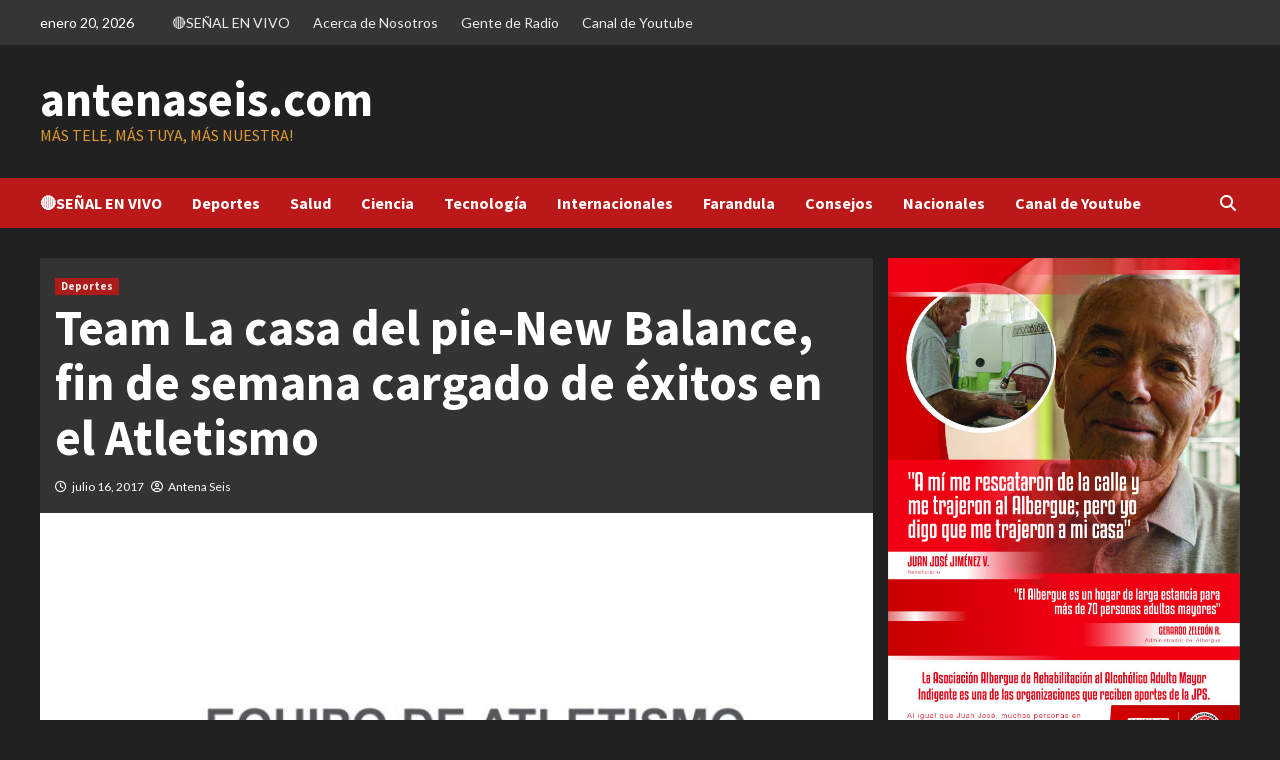

--- FILE ---
content_type: text/html; charset=UTF-8
request_url: http://www.antenaseis.com/team-la-casa-del-pie-new-balance-fin-de-semana-cargado-de-exitos-en-el-atletismo/
body_size: 15481
content:
<!doctype html>
<html lang="es">
<head>
    <meta charset="UTF-8">
    <meta name="viewport" content="width=device-width, initial-scale=1">
    <link rel="profile" href="http://gmpg.org/xfn/11">
    <title>Team La casa del pie-New Balance, fin de semana cargado de éxitos en el Atletismo &#8211; antenaseis.com</title>
<meta name='robots' content='max-image-preview:large' />
<link rel='dns-prefetch' href='//fonts.googleapis.com' />
<link rel="alternate" type="application/rss+xml" title="antenaseis.com &raquo; Feed" href="http://www.antenaseis.com/feed/" />
<link rel="alternate" type="application/rss+xml" title="antenaseis.com &raquo; Feed de los comentarios" href="http://www.antenaseis.com/comments/feed/" />
<link rel="alternate" title="oEmbed (JSON)" type="application/json+oembed" href="http://www.antenaseis.com/wp-json/oembed/1.0/embed?url=http%3A%2F%2Fwww.antenaseis.com%2Fteam-la-casa-del-pie-new-balance-fin-de-semana-cargado-de-exitos-en-el-atletismo%2F" />
<link rel="alternate" title="oEmbed (XML)" type="text/xml+oembed" href="http://www.antenaseis.com/wp-json/oembed/1.0/embed?url=http%3A%2F%2Fwww.antenaseis.com%2Fteam-la-casa-del-pie-new-balance-fin-de-semana-cargado-de-exitos-en-el-atletismo%2F&#038;format=xml" />
<style id='wp-img-auto-sizes-contain-inline-css' type='text/css'>
img:is([sizes=auto i],[sizes^="auto," i]){contain-intrinsic-size:3000px 1500px}
/*# sourceURL=wp-img-auto-sizes-contain-inline-css */
</style>
<style id='wp-emoji-styles-inline-css' type='text/css'>

	img.wp-smiley, img.emoji {
		display: inline !important;
		border: none !important;
		box-shadow: none !important;
		height: 1em !important;
		width: 1em !important;
		margin: 0 0.07em !important;
		vertical-align: -0.1em !important;
		background: none !important;
		padding: 0 !important;
	}
/*# sourceURL=wp-emoji-styles-inline-css */
</style>
<style id='wp-block-library-inline-css' type='text/css'>
:root{--wp-block-synced-color:#7a00df;--wp-block-synced-color--rgb:122,0,223;--wp-bound-block-color:var(--wp-block-synced-color);--wp-editor-canvas-background:#ddd;--wp-admin-theme-color:#007cba;--wp-admin-theme-color--rgb:0,124,186;--wp-admin-theme-color-darker-10:#006ba1;--wp-admin-theme-color-darker-10--rgb:0,107,160.5;--wp-admin-theme-color-darker-20:#005a87;--wp-admin-theme-color-darker-20--rgb:0,90,135;--wp-admin-border-width-focus:2px}@media (min-resolution:192dpi){:root{--wp-admin-border-width-focus:1.5px}}.wp-element-button{cursor:pointer}:root .has-very-light-gray-background-color{background-color:#eee}:root .has-very-dark-gray-background-color{background-color:#313131}:root .has-very-light-gray-color{color:#eee}:root .has-very-dark-gray-color{color:#313131}:root .has-vivid-green-cyan-to-vivid-cyan-blue-gradient-background{background:linear-gradient(135deg,#00d084,#0693e3)}:root .has-purple-crush-gradient-background{background:linear-gradient(135deg,#34e2e4,#4721fb 50%,#ab1dfe)}:root .has-hazy-dawn-gradient-background{background:linear-gradient(135deg,#faaca8,#dad0ec)}:root .has-subdued-olive-gradient-background{background:linear-gradient(135deg,#fafae1,#67a671)}:root .has-atomic-cream-gradient-background{background:linear-gradient(135deg,#fdd79a,#004a59)}:root .has-nightshade-gradient-background{background:linear-gradient(135deg,#330968,#31cdcf)}:root .has-midnight-gradient-background{background:linear-gradient(135deg,#020381,#2874fc)}:root{--wp--preset--font-size--normal:16px;--wp--preset--font-size--huge:42px}.has-regular-font-size{font-size:1em}.has-larger-font-size{font-size:2.625em}.has-normal-font-size{font-size:var(--wp--preset--font-size--normal)}.has-huge-font-size{font-size:var(--wp--preset--font-size--huge)}.has-text-align-center{text-align:center}.has-text-align-left{text-align:left}.has-text-align-right{text-align:right}.has-fit-text{white-space:nowrap!important}#end-resizable-editor-section{display:none}.aligncenter{clear:both}.items-justified-left{justify-content:flex-start}.items-justified-center{justify-content:center}.items-justified-right{justify-content:flex-end}.items-justified-space-between{justify-content:space-between}.screen-reader-text{border:0;clip-path:inset(50%);height:1px;margin:-1px;overflow:hidden;padding:0;position:absolute;width:1px;word-wrap:normal!important}.screen-reader-text:focus{background-color:#ddd;clip-path:none;color:#444;display:block;font-size:1em;height:auto;left:5px;line-height:normal;padding:15px 23px 14px;text-decoration:none;top:5px;width:auto;z-index:100000}html :where(.has-border-color){border-style:solid}html :where([style*=border-top-color]){border-top-style:solid}html :where([style*=border-right-color]){border-right-style:solid}html :where([style*=border-bottom-color]){border-bottom-style:solid}html :where([style*=border-left-color]){border-left-style:solid}html :where([style*=border-width]){border-style:solid}html :where([style*=border-top-width]){border-top-style:solid}html :where([style*=border-right-width]){border-right-style:solid}html :where([style*=border-bottom-width]){border-bottom-style:solid}html :where([style*=border-left-width]){border-left-style:solid}html :where(img[class*=wp-image-]){height:auto;max-width:100%}:where(figure){margin:0 0 1em}html :where(.is-position-sticky){--wp-admin--admin-bar--position-offset:var(--wp-admin--admin-bar--height,0px)}@media screen and (max-width:600px){html :where(.is-position-sticky){--wp-admin--admin-bar--position-offset:0px}}

/*# sourceURL=wp-block-library-inline-css */
</style><style id='wp-block-embed-inline-css' type='text/css'>
.wp-block-embed.alignleft,.wp-block-embed.alignright,.wp-block[data-align=left]>[data-type="core/embed"],.wp-block[data-align=right]>[data-type="core/embed"]{max-width:360px;width:100%}.wp-block-embed.alignleft .wp-block-embed__wrapper,.wp-block-embed.alignright .wp-block-embed__wrapper,.wp-block[data-align=left]>[data-type="core/embed"] .wp-block-embed__wrapper,.wp-block[data-align=right]>[data-type="core/embed"] .wp-block-embed__wrapper{min-width:280px}.wp-block-cover .wp-block-embed{min-height:240px;min-width:320px}.wp-block-embed{overflow-wrap:break-word}.wp-block-embed :where(figcaption){margin-bottom:1em;margin-top:.5em}.wp-block-embed iframe{max-width:100%}.wp-block-embed__wrapper{position:relative}.wp-embed-responsive .wp-has-aspect-ratio .wp-block-embed__wrapper:before{content:"";display:block;padding-top:50%}.wp-embed-responsive .wp-has-aspect-ratio iframe{bottom:0;height:100%;left:0;position:absolute;right:0;top:0;width:100%}.wp-embed-responsive .wp-embed-aspect-21-9 .wp-block-embed__wrapper:before{padding-top:42.85%}.wp-embed-responsive .wp-embed-aspect-18-9 .wp-block-embed__wrapper:before{padding-top:50%}.wp-embed-responsive .wp-embed-aspect-16-9 .wp-block-embed__wrapper:before{padding-top:56.25%}.wp-embed-responsive .wp-embed-aspect-4-3 .wp-block-embed__wrapper:before{padding-top:75%}.wp-embed-responsive .wp-embed-aspect-1-1 .wp-block-embed__wrapper:before{padding-top:100%}.wp-embed-responsive .wp-embed-aspect-9-16 .wp-block-embed__wrapper:before{padding-top:177.77%}.wp-embed-responsive .wp-embed-aspect-1-2 .wp-block-embed__wrapper:before{padding-top:200%}
/*# sourceURL=http://www.antenaseis.com/wp-includes/blocks/embed/style.min.css */
</style>
<style id='global-styles-inline-css' type='text/css'>
:root{--wp--preset--aspect-ratio--square: 1;--wp--preset--aspect-ratio--4-3: 4/3;--wp--preset--aspect-ratio--3-4: 3/4;--wp--preset--aspect-ratio--3-2: 3/2;--wp--preset--aspect-ratio--2-3: 2/3;--wp--preset--aspect-ratio--16-9: 16/9;--wp--preset--aspect-ratio--9-16: 9/16;--wp--preset--color--black: #000000;--wp--preset--color--cyan-bluish-gray: #abb8c3;--wp--preset--color--white: #ffffff;--wp--preset--color--pale-pink: #f78da7;--wp--preset--color--vivid-red: #cf2e2e;--wp--preset--color--luminous-vivid-orange: #ff6900;--wp--preset--color--luminous-vivid-amber: #fcb900;--wp--preset--color--light-green-cyan: #7bdcb5;--wp--preset--color--vivid-green-cyan: #00d084;--wp--preset--color--pale-cyan-blue: #8ed1fc;--wp--preset--color--vivid-cyan-blue: #0693e3;--wp--preset--color--vivid-purple: #9b51e0;--wp--preset--gradient--vivid-cyan-blue-to-vivid-purple: linear-gradient(135deg,rgb(6,147,227) 0%,rgb(155,81,224) 100%);--wp--preset--gradient--light-green-cyan-to-vivid-green-cyan: linear-gradient(135deg,rgb(122,220,180) 0%,rgb(0,208,130) 100%);--wp--preset--gradient--luminous-vivid-amber-to-luminous-vivid-orange: linear-gradient(135deg,rgb(252,185,0) 0%,rgb(255,105,0) 100%);--wp--preset--gradient--luminous-vivid-orange-to-vivid-red: linear-gradient(135deg,rgb(255,105,0) 0%,rgb(207,46,46) 100%);--wp--preset--gradient--very-light-gray-to-cyan-bluish-gray: linear-gradient(135deg,rgb(238,238,238) 0%,rgb(169,184,195) 100%);--wp--preset--gradient--cool-to-warm-spectrum: linear-gradient(135deg,rgb(74,234,220) 0%,rgb(151,120,209) 20%,rgb(207,42,186) 40%,rgb(238,44,130) 60%,rgb(251,105,98) 80%,rgb(254,248,76) 100%);--wp--preset--gradient--blush-light-purple: linear-gradient(135deg,rgb(255,206,236) 0%,rgb(152,150,240) 100%);--wp--preset--gradient--blush-bordeaux: linear-gradient(135deg,rgb(254,205,165) 0%,rgb(254,45,45) 50%,rgb(107,0,62) 100%);--wp--preset--gradient--luminous-dusk: linear-gradient(135deg,rgb(255,203,112) 0%,rgb(199,81,192) 50%,rgb(65,88,208) 100%);--wp--preset--gradient--pale-ocean: linear-gradient(135deg,rgb(255,245,203) 0%,rgb(182,227,212) 50%,rgb(51,167,181) 100%);--wp--preset--gradient--electric-grass: linear-gradient(135deg,rgb(202,248,128) 0%,rgb(113,206,126) 100%);--wp--preset--gradient--midnight: linear-gradient(135deg,rgb(2,3,129) 0%,rgb(40,116,252) 100%);--wp--preset--font-size--small: 13px;--wp--preset--font-size--medium: 20px;--wp--preset--font-size--large: 36px;--wp--preset--font-size--x-large: 42px;--wp--preset--spacing--20: 0.44rem;--wp--preset--spacing--30: 0.67rem;--wp--preset--spacing--40: 1rem;--wp--preset--spacing--50: 1.5rem;--wp--preset--spacing--60: 2.25rem;--wp--preset--spacing--70: 3.38rem;--wp--preset--spacing--80: 5.06rem;--wp--preset--shadow--natural: 6px 6px 9px rgba(0, 0, 0, 0.2);--wp--preset--shadow--deep: 12px 12px 50px rgba(0, 0, 0, 0.4);--wp--preset--shadow--sharp: 6px 6px 0px rgba(0, 0, 0, 0.2);--wp--preset--shadow--outlined: 6px 6px 0px -3px rgb(255, 255, 255), 6px 6px rgb(0, 0, 0);--wp--preset--shadow--crisp: 6px 6px 0px rgb(0, 0, 0);}:where(.is-layout-flex){gap: 0.5em;}:where(.is-layout-grid){gap: 0.5em;}body .is-layout-flex{display: flex;}.is-layout-flex{flex-wrap: wrap;align-items: center;}.is-layout-flex > :is(*, div){margin: 0;}body .is-layout-grid{display: grid;}.is-layout-grid > :is(*, div){margin: 0;}:where(.wp-block-columns.is-layout-flex){gap: 2em;}:where(.wp-block-columns.is-layout-grid){gap: 2em;}:where(.wp-block-post-template.is-layout-flex){gap: 1.25em;}:where(.wp-block-post-template.is-layout-grid){gap: 1.25em;}.has-black-color{color: var(--wp--preset--color--black) !important;}.has-cyan-bluish-gray-color{color: var(--wp--preset--color--cyan-bluish-gray) !important;}.has-white-color{color: var(--wp--preset--color--white) !important;}.has-pale-pink-color{color: var(--wp--preset--color--pale-pink) !important;}.has-vivid-red-color{color: var(--wp--preset--color--vivid-red) !important;}.has-luminous-vivid-orange-color{color: var(--wp--preset--color--luminous-vivid-orange) !important;}.has-luminous-vivid-amber-color{color: var(--wp--preset--color--luminous-vivid-amber) !important;}.has-light-green-cyan-color{color: var(--wp--preset--color--light-green-cyan) !important;}.has-vivid-green-cyan-color{color: var(--wp--preset--color--vivid-green-cyan) !important;}.has-pale-cyan-blue-color{color: var(--wp--preset--color--pale-cyan-blue) !important;}.has-vivid-cyan-blue-color{color: var(--wp--preset--color--vivid-cyan-blue) !important;}.has-vivid-purple-color{color: var(--wp--preset--color--vivid-purple) !important;}.has-black-background-color{background-color: var(--wp--preset--color--black) !important;}.has-cyan-bluish-gray-background-color{background-color: var(--wp--preset--color--cyan-bluish-gray) !important;}.has-white-background-color{background-color: var(--wp--preset--color--white) !important;}.has-pale-pink-background-color{background-color: var(--wp--preset--color--pale-pink) !important;}.has-vivid-red-background-color{background-color: var(--wp--preset--color--vivid-red) !important;}.has-luminous-vivid-orange-background-color{background-color: var(--wp--preset--color--luminous-vivid-orange) !important;}.has-luminous-vivid-amber-background-color{background-color: var(--wp--preset--color--luminous-vivid-amber) !important;}.has-light-green-cyan-background-color{background-color: var(--wp--preset--color--light-green-cyan) !important;}.has-vivid-green-cyan-background-color{background-color: var(--wp--preset--color--vivid-green-cyan) !important;}.has-pale-cyan-blue-background-color{background-color: var(--wp--preset--color--pale-cyan-blue) !important;}.has-vivid-cyan-blue-background-color{background-color: var(--wp--preset--color--vivid-cyan-blue) !important;}.has-vivid-purple-background-color{background-color: var(--wp--preset--color--vivid-purple) !important;}.has-black-border-color{border-color: var(--wp--preset--color--black) !important;}.has-cyan-bluish-gray-border-color{border-color: var(--wp--preset--color--cyan-bluish-gray) !important;}.has-white-border-color{border-color: var(--wp--preset--color--white) !important;}.has-pale-pink-border-color{border-color: var(--wp--preset--color--pale-pink) !important;}.has-vivid-red-border-color{border-color: var(--wp--preset--color--vivid-red) !important;}.has-luminous-vivid-orange-border-color{border-color: var(--wp--preset--color--luminous-vivid-orange) !important;}.has-luminous-vivid-amber-border-color{border-color: var(--wp--preset--color--luminous-vivid-amber) !important;}.has-light-green-cyan-border-color{border-color: var(--wp--preset--color--light-green-cyan) !important;}.has-vivid-green-cyan-border-color{border-color: var(--wp--preset--color--vivid-green-cyan) !important;}.has-pale-cyan-blue-border-color{border-color: var(--wp--preset--color--pale-cyan-blue) !important;}.has-vivid-cyan-blue-border-color{border-color: var(--wp--preset--color--vivid-cyan-blue) !important;}.has-vivid-purple-border-color{border-color: var(--wp--preset--color--vivid-purple) !important;}.has-vivid-cyan-blue-to-vivid-purple-gradient-background{background: var(--wp--preset--gradient--vivid-cyan-blue-to-vivid-purple) !important;}.has-light-green-cyan-to-vivid-green-cyan-gradient-background{background: var(--wp--preset--gradient--light-green-cyan-to-vivid-green-cyan) !important;}.has-luminous-vivid-amber-to-luminous-vivid-orange-gradient-background{background: var(--wp--preset--gradient--luminous-vivid-amber-to-luminous-vivid-orange) !important;}.has-luminous-vivid-orange-to-vivid-red-gradient-background{background: var(--wp--preset--gradient--luminous-vivid-orange-to-vivid-red) !important;}.has-very-light-gray-to-cyan-bluish-gray-gradient-background{background: var(--wp--preset--gradient--very-light-gray-to-cyan-bluish-gray) !important;}.has-cool-to-warm-spectrum-gradient-background{background: var(--wp--preset--gradient--cool-to-warm-spectrum) !important;}.has-blush-light-purple-gradient-background{background: var(--wp--preset--gradient--blush-light-purple) !important;}.has-blush-bordeaux-gradient-background{background: var(--wp--preset--gradient--blush-bordeaux) !important;}.has-luminous-dusk-gradient-background{background: var(--wp--preset--gradient--luminous-dusk) !important;}.has-pale-ocean-gradient-background{background: var(--wp--preset--gradient--pale-ocean) !important;}.has-electric-grass-gradient-background{background: var(--wp--preset--gradient--electric-grass) !important;}.has-midnight-gradient-background{background: var(--wp--preset--gradient--midnight) !important;}.has-small-font-size{font-size: var(--wp--preset--font-size--small) !important;}.has-medium-font-size{font-size: var(--wp--preset--font-size--medium) !important;}.has-large-font-size{font-size: var(--wp--preset--font-size--large) !important;}.has-x-large-font-size{font-size: var(--wp--preset--font-size--x-large) !important;}
/*# sourceURL=global-styles-inline-css */
</style>

<style id='classic-theme-styles-inline-css' type='text/css'>
/*! This file is auto-generated */
.wp-block-button__link{color:#fff;background-color:#32373c;border-radius:9999px;box-shadow:none;text-decoration:none;padding:calc(.667em + 2px) calc(1.333em + 2px);font-size:1.125em}.wp-block-file__button{background:#32373c;color:#fff;text-decoration:none}
/*# sourceURL=/wp-includes/css/classic-themes.min.css */
</style>
<link rel='stylesheet' id='contact-form-7-css' href='http://www.antenaseis.com/wp-content/plugins/contact-form-7/includes/css/styles.css?ver=5.8.7' type='text/css' media='all' />
<link rel='stylesheet' id='social_share_with_floating_bar-frontend-css' href='http://www.antenaseis.com/wp-content/plugins/social-share-with-floating-bar/assets/css/frontend.min.css?ver=1.0.0' type='text/css' media='all' />
<link rel='stylesheet' id='jplayer-playlist-css' href='http://www.antenaseis.com/wp-content/plugins/wolf-jplayer/assets/css/min/jplayer.min.css?ver=2.1.7.3' type='text/css' media='all' />
<link rel='stylesheet' id='font-awesome-v6-css' href='http://www.antenaseis.com/wp-content/themes/covernews/assets/font-awesome-v6/css/all.min.css?ver=6.9' type='text/css' media='all' />
<link rel='stylesheet' id='bootstrap-css' href='http://www.antenaseis.com/wp-content/themes/covernews/assets/bootstrap/css/bootstrap.min.css?ver=6.9' type='text/css' media='all' />
<link rel='stylesheet' id='slick-css' href='http://www.antenaseis.com/wp-content/themes/covernews/assets/slick/css/slick.css?ver=6.9' type='text/css' media='all' />
<link rel='stylesheet' id='covernews-google-fonts-css' href='https://fonts.googleapis.com/css?family=Source%20Sans%20Pro:400,400i,700,700i|Lato:400,300,400italic,900,700&#038;subset=latin,latin-ext' type='text/css' media='all' />
<link rel='stylesheet' id='covernews-style-css' href='http://www.antenaseis.com/wp-content/themes/covernews/style.css?ver=4.2.1' type='text/css' media='all' />
<link rel='stylesheet' id='cyclone-template-style-dark-0-css' href='http://www.antenaseis.com/wp-content/plugins/cyclone-slider-2/templates/dark/style.css?ver=3.2.0' type='text/css' media='all' />
<link rel='stylesheet' id='cyclone-template-style-default-0-css' href='http://www.antenaseis.com/wp-content/plugins/cyclone-slider-2/templates/default/style.css?ver=3.2.0' type='text/css' media='all' />
<link rel='stylesheet' id='cyclone-template-style-standard-0-css' href='http://www.antenaseis.com/wp-content/plugins/cyclone-slider-2/templates/standard/style.css?ver=3.2.0' type='text/css' media='all' />
<link rel='stylesheet' id='cyclone-template-style-thumbnails-0-css' href='http://www.antenaseis.com/wp-content/plugins/cyclone-slider-2/templates/thumbnails/style.css?ver=3.2.0' type='text/css' media='all' />
<script type="text/javascript">
            window._nslDOMReady = function (callback) {
                if ( document.readyState === "complete" || document.readyState === "interactive" ) {
                    callback();
                } else {
                    document.addEventListener( "DOMContentLoaded", callback );
                }
            };
            </script><script type="text/javascript" src="http://www.antenaseis.com/wp-includes/js/jquery/jquery.min.js?ver=3.7.1" id="jquery-core-js"></script>
<script type="text/javascript" src="http://www.antenaseis.com/wp-includes/js/jquery/jquery-migrate.min.js?ver=3.4.1" id="jquery-migrate-js"></script>
<link rel="https://api.w.org/" href="http://www.antenaseis.com/wp-json/" /><link rel="alternate" title="JSON" type="application/json" href="http://www.antenaseis.com/wp-json/wp/v2/posts/1155" /><link rel="EditURI" type="application/rsd+xml" title="RSD" href="http://www.antenaseis.com/xmlrpc.php?rsd" />
<meta name="generator" content="WordPress 6.9" />
<link rel="canonical" href="http://www.antenaseis.com/team-la-casa-del-pie-new-balance-fin-de-semana-cargado-de-exitos-en-el-atletismo/" />
<link rel='shortlink' href='http://www.antenaseis.com/?p=1155' />

<link rel="stylesheet" href="http://www.antenaseis.com/wp-content/plugins/count-per-day/counter.css" type="text/css" />
<style type="text/css"> .wolf-jplayer-playlist-container, .wolf-jplayer-playlist a{ color: #ffffff!important; } .wolf-jplayer-playlist .jp-play-bar, .wolf-jplayer-playlist .jp-volume-bar-value{ background-color: #ffffff; } .wolf-jplayer-loader-overlay{ background-color: #353535; } .wolf-jplayer-playlist-container{ background-color:rgba(53,53,53, 1 ); } .wolf-jplayer-playlist-container .mCSB_scrollTools .mCSB_dragger_bar{ background-color: #ffffff; } </style><meta name="generator" content="Powered by WPBakery Page Builder - drag and drop page builder for WordPress."/>
<!--[if lte IE 9]><link rel="stylesheet" type="text/css" href="http://www.antenaseis.com/wp-content/plugins/js_composer/assets/css/vc_lte_ie9.min.css" media="screen"><![endif]-->        <style type="text/css">
                        .site-title a,
            .site-header .site-branding .site-title a:visited,
            .site-header .site-branding .site-title a:hover,
            .site-description {
                color: #dd9933;
            }

            .site-branding .site-title {
                font-size: 48px;
            }

            @media only screen and (max-width: 640px) {
                .header-layout-3 .site-header .site-branding .site-title,
                .site-branding .site-title {
                    font-size: 60px;

                }
              }   

           @media only screen and (max-width: 375px) {
               .header-layout-3 .site-header .site-branding .site-title,
               .site-branding .site-title {
                        font-size: 50px;

                    }
                }
                
                    @media (min-width: 768px){
            .elementor-default .elementor-section.elementor-section-full_width > .elementor-container,
            .elementor-page .elementor-section.elementor-section-full_width > .elementor-container,
            .elementor-default .elementor-section.elementor-section-boxed > .elementor-container,
            .elementor-page .elementor-section.elementor-section-boxed > .elementor-container {
                max-width: 730px;
            }
        }
        @media (min-width: 992px){
            .elementor-default .elementor-section.elementor-section-full_width > .elementor-container,
            .elementor-page .elementor-section.elementor-section-full_width > .elementor-container,
            .elementor-default .elementor-section.elementor-section-boxed > .elementor-container,
            .elementor-page .elementor-section.elementor-section-boxed > .elementor-container {
                max-width: 950px;
            }
        }
        @media only screen and (min-width: 1401px){
            .elementor-default .elementor-section.elementor-section-full_width > .elementor-container,
            .elementor-page .elementor-section.elementor-section-full_width > .elementor-container,
            .elementor-default .elementor-section.elementor-section-boxed > .elementor-container,
            .elementor-page .elementor-section.elementor-section-boxed > .elementor-container {
                max-width: 1180px;
            }
        }
        @media only screen and (min-width: 1200px) and (max-width: 1400px){
            .elementor-default .elementor-section.elementor-section-full_width > .elementor-container,
            .elementor-page .elementor-section.elementor-section-full_width > .elementor-container,
            .elementor-default .elementor-section.elementor-section-boxed > .elementor-container,
            .elementor-page .elementor-section.elementor-section-boxed > .elementor-container {
                max-width: 1160px;
            }
        }
        @media (min-width: 1680px){            
            .elementor-default .elementor-section.elementor-section-full_width > .elementor-container,
            .elementor-page .elementor-section.elementor-section-full_width > .elementor-container,
            .elementor-default .elementor-section.elementor-section-boxed > .elementor-container,
            .elementor-page .elementor-section.elementor-section-boxed > .elementor-container {
                max-width: 1580px;
            }
        }
        
        .align-content-left .elementor-section-stretched,
        .align-content-right .elementor-section-stretched {
            max-width: 100%;
            left: 0 !important;
        }


        </style>
        <link rel="icon" href="http://www.antenaseis.com/wp-content/uploads/2020/08/cropped-logo-512x512-32x32.png" sizes="32x32" />
<link rel="icon" href="http://www.antenaseis.com/wp-content/uploads/2020/08/cropped-logo-512x512-192x192.png" sizes="192x192" />
<link rel="apple-touch-icon" href="http://www.antenaseis.com/wp-content/uploads/2020/08/cropped-logo-512x512-180x180.png" />
<meta name="msapplication-TileImage" content="http://www.antenaseis.com/wp-content/uploads/2020/08/cropped-logo-512x512-270x270.png" />
<noscript><style type="text/css"> .wpb_animate_when_almost_visible { opacity: 1; }</style></noscript><link rel='stylesheet' id='mediaelement-css' href='http://www.antenaseis.com/wp-includes/js/mediaelement/mediaelementplayer-legacy.min.css?ver=4.2.17' type='text/css' media='all' />
<link rel='stylesheet' id='wp-mediaelement-css' href='http://www.antenaseis.com/wp-includes/js/mediaelement/wp-mediaelement.min.css?ver=6.9' type='text/css' media='all' />
</head>

<body class="wp-singular post-template-default single single-post postid-1155 single-format-standard wp-embed-responsive wp-theme-covernews default-content-layout scrollup-sticky-header aft-sticky-header aft-sticky-sidebar dark aft-main-banner-slider-editors-picks-trending single-content-mode-default header-image-default align-content-left aft-and wpb-js-composer js-comp-ver-5.5.1 vc_responsive">

    <div id="af-preloader">
        <div id="loader-wrapper">
            <div id="loader"></div>
        </div>
    </div>

<div id="page" class="site">
    <a class="skip-link screen-reader-text" href="#content">Saltar al contenido</a>

<div class="header-layout-1">
            <div class="top-masthead">

            <div class="container">
                <div class="row">
                                            <div class="col-xs-12 col-sm-12 col-md-8 device-center">
                                                            <span class="topbar-date">
                                    enero 20, 2026                                </span>

                            
                            <div class="top-navigation"><ul id="top-menu" class="menu"><li id="menu-item-9857" class="menu-item menu-item-type-custom menu-item-object-custom menu-item-9857"><a href="http://tv.antenaseis.com/">🔴SEÑAL EN VIVO</a></li>
<li id="menu-item-5499" class="menu-item menu-item-type-post_type menu-item-object-page menu-item-5499"><a href="http://www.antenaseis.com/acerca-de-nosotros/">Acerca de Nosotros</a></li>
<li id="menu-item-5502" class="menu-item menu-item-type-post_type menu-item-object-page menu-item-5502"><a href="http://www.antenaseis.com/gente-de-radio/">Gente de Radio</a></li>
<li id="menu-item-9879" class="menu-item menu-item-type-post_type menu-item-object-page menu-item-9879"><a href="http://www.antenaseis.com/canal-de-youtube-2/">Canal de Youtube</a></li>
</ul></div>                        </div>
                                                        </div>
            </div>
        </div> <!--    Topbar Ends-->
        <header id="masthead" class="site-header">
                <div class="masthead-banner " data-background="">
            <div class="container">
                <div class="row">
                    <div class="col-md-4">
                        <div class="site-branding">
                                                            <p class="site-title font-family-1">
                                    <a href="http://www.antenaseis.com/" rel="home">antenaseis.com</a>
                                </p>
                            
                                                            <p class="site-description">Más tele, más tuya, más nuestra!</p>
                                                    </div>
                    </div>
                    <div class="col-md-8">
                                            </div>
                </div>
            </div>
        </div>
        <nav id="site-navigation" class="main-navigation">
            <div class="container">
                <div class="row">
                    <div class="kol-12">
                        <div class="navigation-container">

                            <div class="main-navigation-container-items-wrapper">

                                <span class="toggle-menu" aria-controls="primary-menu" aria-expanded="false">
                                    <a href="javascript:void(0)" class="aft-void-menu">
                                        <span class="screen-reader-text">Menú primario</span>
                                        <i class="ham"></i>
                                    </a>
                                </span>
                                <span class="af-mobile-site-title-wrap">
                                                                        <p class="site-title font-family-1">
                                        <a href="http://www.antenaseis.com/" rel="home">antenaseis.com</a>
                                    </p>
                                </span>
                                <div class="menu main-menu"><ul id="primary-menu" class="menu"><li id="menu-item-9855" class="menu-item menu-item-type-custom menu-item-object-custom menu-item-9855"><a href="http://tv.antenaseis.com/">🔴SEÑAL EN VIVO</a></li>
<li id="menu-item-4798" class="menu-item menu-item-type-taxonomy menu-item-object-category current-post-ancestor current-menu-parent current-post-parent menu-item-4798"><a href="http://www.antenaseis.com/category/deportes/">Deportes</a></li>
<li id="menu-item-4803" class="menu-item menu-item-type-taxonomy menu-item-object-category menu-item-4803"><a href="http://www.antenaseis.com/category/salud/">Salud</a></li>
<li id="menu-item-11065" class="menu-item menu-item-type-taxonomy menu-item-object-category menu-item-11065"><a href="http://www.antenaseis.com/category/ciencia/">Ciencia</a></li>
<li id="menu-item-4802" class="menu-item menu-item-type-taxonomy menu-item-object-category menu-item-4802"><a href="http://www.antenaseis.com/category/tecnologia/">Tecnología</a></li>
<li id="menu-item-4799" class="menu-item menu-item-type-taxonomy menu-item-object-category menu-item-4799"><a href="http://www.antenaseis.com/category/internacionales/">Internacionales</a></li>
<li id="menu-item-4801" class="menu-item menu-item-type-taxonomy menu-item-object-category menu-item-4801"><a href="http://www.antenaseis.com/category/farandula/">Farandula</a></li>
<li id="menu-item-4804" class="menu-item menu-item-type-taxonomy menu-item-object-category menu-item-4804"><a href="http://www.antenaseis.com/category/consejos/">Consejos</a></li>
<li id="menu-item-4805" class="menu-item menu-item-type-taxonomy menu-item-object-category menu-item-4805"><a href="http://www.antenaseis.com/category/nacionales/">Nacionales</a></li>
<li id="menu-item-9880" class="menu-item menu-item-type-post_type menu-item-object-page menu-item-9880"><a href="http://www.antenaseis.com/canal-de-youtube-2/">Canal de Youtube</a></li>
</ul></div>                            </div>
                            <div class="cart-search">

                                <div class="af-search-wrap">
                                    <div class="search-overlay">
                                        <a href="#" title="Search" class="search-icon">
                                            <i class="fa fa-search"></i>
                                        </a>
                                        <div class="af-search-form">
                                            <form role="search" method="get" class="search-form" action="http://www.antenaseis.com/">
				<label>
					<span class="screen-reader-text">Buscar:</span>
					<input type="search" class="search-field" placeholder="Buscar &hellip;" value="" name="s" />
				</label>
				<input type="submit" class="search-submit" value="Buscar" />
			</form>                                        </div>
                                    </div>
                                </div>
                            </div>


                        </div>
                    </div>
                </div>
            </div>
        </nav>
    </header>
</div>

    <div id="content" class="container">
        <div class="section-block-upper row">
                <div id="primary" class="content-area">
                    <main id="main" class="site-main">

                                                    <article id="post-1155" class="af-single-article post-1155 post type-post status-publish format-standard has-post-thumbnail hentry category-deportes">
                                <div class="entry-content-wrap">
                                    <header class="entry-header">

    <div class="header-details-wrapper">
        <div class="entry-header-details">
                            <div class="figure-categories figure-categories-bg">
                                        <ul class="cat-links"><li class="meta-category">
                             <a class="covernews-categories category-color-1" href="http://www.antenaseis.com/category/deportes/" alt="Ver todas las publicaciones en Deportes"> 
                                 Deportes
                             </a>
                        </li></ul>                </div>
                        <h1 class="entry-title">Team La casa del pie-New Balance, fin de semana cargado de éxitos en el Atletismo</h1>
            
                
        <span class="author-links">
                            <span class="item-metadata posts-date">
                <i class="far fa-clock"></i>
                <a href="http://www.antenaseis.com/2017/07/"> 
                    julio 16, 2017                    </a>
            </span>
                                        <i class="far fa-user-circle"></i>
                <span class="item-metadata posts-author">
                                <a href="http://www.antenaseis.com/author/redaccion/">
                    Antena Seis                </a>
                       </span>
                            </span>
                        

                    </div>
    </div>

        <div class="aft-post-thumbnail-wrapper">    
                    <div class="post-thumbnail full-width-image">
                    <img width="640" height="640" src="http://www.antenaseis.com/wp-content/uploads/2017/07/fullsizeoutput_560.jpeg" class="attachment-large size-large wp-post-image" alt="" decoding="async" fetchpriority="high" srcset="http://www.antenaseis.com/wp-content/uploads/2017/07/fullsizeoutput_560.jpeg 861w, http://www.antenaseis.com/wp-content/uploads/2017/07/fullsizeoutput_560-150x150.jpeg 150w, http://www.antenaseis.com/wp-content/uploads/2017/07/fullsizeoutput_560-300x300.jpeg 300w, http://www.antenaseis.com/wp-content/uploads/2017/07/fullsizeoutput_560-768x768.jpeg 768w" sizes="(max-width: 640px) 100vw, 640px" />                </div>
            
                </div>
    </header><!-- .entry-header -->                                    

    <div class="entry-content">
        <blockquote><p><em><strong>Podríamos decir que es el resultado al gran trabajo que vienen realizando los atletas del team La casa del pie-new balance.</strong></em></p></blockquote>
<p>Pero va más allá de grandes resultados, va mas allá del esmerado apoyo de sus patrocinadores, el secreto radica en una competencia interna muy sana, donde competencia a competencia los miembros del team #LCDPNB, compiten contra su mas fuerte adversario, ellos mismos. Es una lucha interna por tratar de lograr resultados que los haga sobresalir para resaltar y potenciar la mayor exposición de marca, de sus patrocinadores.</p>
<p>El team LCDPNB agrupa a una veintena de atletas, que entre ellos tratan de escalar peldaños que los haga sobresalir, y lograr sus objetivos.</p>
<p>Hoy por hoy podemos decir que este equipo es de los que más alegran las carreras pedestres, los números lo dicen, los resultados los respaldan para muestra les dejamos los resultados de este fin de semana.</p>
<p>Torneo master ADEMA debla FECOA (Sábado 15):</p>
<p>5.000 mts planos:<img decoding="async" class=" wp-image-1157 alignright" src="http://www.antenaseis.com/wp-content/uploads/2017/07/19961578_10155502731812365_4705235978225115744_n-225x300.jpg" alt="" width="297" height="397" data-id="1157" srcset="http://www.antenaseis.com/wp-content/uploads/2017/07/19961578_10155502731812365_4705235978225115744_n-225x300.jpg 225w, http://www.antenaseis.com/wp-content/uploads/2017/07/19961578_10155502731812365_4705235978225115744_n.jpg 720w" sizes="(max-width: 297px) 100vw, 297px" /><img decoding="async" class="wp-image-1158 alignleft" src="http://www.antenaseis.com/wp-content/uploads/2017/07/19990427_10155502732212365_657927106989220718_n-180x300.jpg" alt="" width="238" height="397" data-id="1158" srcset="http://www.antenaseis.com/wp-content/uploads/2017/07/19990427_10155502732212365_657927106989220718_n-180x300.jpg 180w, http://www.antenaseis.com/wp-content/uploads/2017/07/19990427_10155502732212365_657927106989220718_n.jpg 576w" sizes="(max-width: 238px) 100vw, 238px" /><a class="profileLink" href="https://www.facebook.com/luis.a.rodriguez.338?fref=mentions" data-hovercard="/ajax/hovercard/user.php?id=1080483436&amp;extragetparams=%7B%22fref%22%3A%22mentions%22%7D" data-hovercard-prefer-more-content-show="1">Luis Alonso Rodríguez</a> 1er lugar y Cat<span class="text_exposed_show"><br />
<a class="profileLink" href="https://www.facebook.com/maria.magda.904?fref=mentions" data-hovercard="/ajax/hovercard/user.php?id=100001546643890&amp;extragetparams=%7B%22fref%22%3A%22mentions%22%7D" data-hovercard-prefer-more-content-show="1">Maria Magda</a> 1er lugar y Cat<br />
<a class="profileLink" href="https://www.facebook.com/andrea.corazzariugalde?fref=mentions" data-hovercard="/ajax/hovercard/user.php?id=100004894021673&amp;extragetparams=%7B%22fref%22%3A%22mentions%22%7D" data-hovercard-prefer-more-content-show="1">Andrea Corazzari Ugalde</a> 2do lugar &#8211; 1 Cat</span></p>
<p>&nbsp;</p>
<p>Domingo 16</p>
<div class="text_exposed_show">
<p>Carrera Bomberos 10k:<br />
<a class="profileLink" href="https://www.facebook.com/jonathan.varelaobando?fref=mentions" data-hovercard="/ajax/hovercard/user.php?id=100003047716980&amp;extragetparams=%7B%22fref%22%3A%22mentions%22%7D" data-hovercard-prefer-more-content-show="1">Jonathan Varela Obando</a> 1er lugar<br />
<a class="profileLink" href="https://www.facebook.com/profile.php?id=100015984494573&amp;fref=mentions" data-hovercard="/ajax/hovercard/user.php?id=100015984494573&amp;extragetparams=%7B%22fref%22%3A%22mentions%22%7D" data-hovercard-prefer-more-content-show="1">Miguel Robles</a> 2do lugar<br />
Cesar <a class="profileLink" href="https://www.facebook.com/Ramirezh79?fref=mentions" data-hovercard="/ajax/hovercard/user.php?id=100006428874949&amp;extragetparams=%7B%22fref%22%3A%22mentions%22%7D" data-hovercard-prefer-more-content-show="1">Atletaramirez Herrera</a> 3er lugar</p>
<p>Carrera Corre por Santiago, Palmares 7.5k:<br />
<a class="profileLink" href="https://www.facebook.com/bernal.duran.3?fref=mentions" data-hovercard="/ajax/hovercard/user.php?id=100006493624503&amp;extragetparams=%7B%22fref%22%3A%22mentions%22%7D" data-hovercard-prefer-more-content-show="1">Bernal Duran</a> 1er lugar<br />
<a class="profileLink" href="https://www.facebook.com/simeon.matutehernandes?fref=mentions" data-hovercard="/ajax/hovercard/user.php?id=100010817378606&amp;extragetparams=%7B%22fref%22%3A%22mentions%22%7D" data-hovercard-prefer-more-content-show="1">Simeon Matute Hernandes</a> 2do lugar<br />
<a class="profileLink" href="https://www.facebook.com/chrhenmu?fref=mentions" data-hovercard="/ajax/hovercard/user.php?id=672871224&amp;extragetparams=%7B%22fref%22%3A%22mentions%22%7D" data-hovercard-prefer-more-content-show="1">Christian Henriquez Murillo</a> 3er lugar</p>
<p>Carrera Virgen del Carmen, Cartago 10k:<br />
Andrea Corazzari Ugalde 3era general &#8211; 1 Cat</p>
<p><a class="profileLink" href="https://www.facebook.com/nelsonenrique.sanchez.35?fref=mentions" data-hovercard="/ajax/hovercard/user.php?id=1576085104&amp;extragetparams=%7B%22fref%22%3A%22mentions%22%7D" data-hovercard-prefer-more-content-show="1">Nelson Enrique Sanchez</a> 4to general<br />
<a class="profileLink" href="https://www.facebook.com/escleyrojas?fref=mentions" data-hovercard="/ajax/hovercard/user.php?id=100001410557949&amp;extragetparams=%7B%22fref%22%3A%22mentions%22%7D" data-hovercard-prefer-more-content-show="1">Escley Rojas Ureña</a> 5to general<img loading="lazy" decoding="async" class="wp-image-1156 alignright" src="http://www.antenaseis.com/wp-content/uploads/2017/07/20046682_10155502732022365_3582152625758870548_n-300x169.jpg" alt="" width="396" height="223" data-id="1156" srcset="http://www.antenaseis.com/wp-content/uploads/2017/07/20046682_10155502732022365_3582152625758870548_n-300x169.jpg 300w, http://www.antenaseis.com/wp-content/uploads/2017/07/20046682_10155502732022365_3582152625758870548_n-768x432.jpg 768w, http://www.antenaseis.com/wp-content/uploads/2017/07/20046682_10155502732022365_3582152625758870548_n.jpg 960w" sizes="auto, (max-width: 396px) 100vw, 396px" /><a class="profileLink" href="https://www.facebook.com/bernardo.ramirez.355138?fref=mentions" data-hovercard="/ajax/hovercard/user.php?id=100007128159306&amp;extragetparams=%7B%22fref%22%3A%22mentions%22%7D" data-hovercard-prefer-more-content-show="1">Bernardo Ramirez</a> 8vo general &#8211; 1 Cat</p>
</div>
                    <div class="post-item-metadata entry-meta">
                            </div>
                            </div><!-- .entry-content -->


                                </div>
                                
<div class="promotionspace enable-promotionspace">

    <div class="em-reated-posts  col-ten">
<div class="row">
                            <h3 class="related-title">                    
                    Más historias                </h3>
                    <div class="row">
                                    <div class="col-sm-4 latest-posts-grid" data-mh="latest-posts-grid">
                        <div class="spotlight-post">
                            <figure class="categorised-article inside-img">
                                <div class="categorised-article-wrapper">
                                    <div class="data-bg-hover data-bg-categorised read-bg-img">
                                        <a href="http://www.antenaseis.com/desamparados-recibe-con-orgullo-a-sus-atletas-de-gimnasia-ritmica/">
                                            <img width="300" height="179" src="http://www.antenaseis.com/wp-content/uploads/2025/11/WhatsApp-Image-2025-05-02-at-8.52.38-AM-300x179.jpeg" class="attachment-medium size-medium wp-post-image" alt="" decoding="async" loading="lazy" srcset="http://www.antenaseis.com/wp-content/uploads/2025/11/WhatsApp-Image-2025-05-02-at-8.52.38-AM-300x179.jpeg 300w, http://www.antenaseis.com/wp-content/uploads/2025/11/WhatsApp-Image-2025-05-02-at-8.52.38-AM-1024x610.jpeg 1024w, http://www.antenaseis.com/wp-content/uploads/2025/11/WhatsApp-Image-2025-05-02-at-8.52.38-AM-768x458.jpeg 768w, http://www.antenaseis.com/wp-content/uploads/2025/11/WhatsApp-Image-2025-05-02-at-8.52.38-AM.jpeg 1037w" sizes="auto, (max-width: 300px) 100vw, 300px" />                                        </a>
                                    </div>
                                </div>
                                                                <div class="figure-categories figure-categories-bg">

                                    <ul class="cat-links"><li class="meta-category">
                             <a class="covernews-categories category-color-1" href="http://www.antenaseis.com/category/deportes/" alt="Ver todas las publicaciones en Deportes"> 
                                 Deportes
                             </a>
                        </li></ul>                                </div>
                            </figure>

                            <figcaption>

                                <h3 class="article-title article-title-1">
                                    <a href="http://www.antenaseis.com/desamparados-recibe-con-orgullo-a-sus-atletas-de-gimnasia-ritmica/">
                                        Desamparados recibe con orgullo a sus atletas de gimnasia rítmica                                    </a>
                                </h3>
                                <div class="grid-item-metadata">
                                    
        <span class="author-links">
                            <span class="item-metadata posts-date">
                <i class="far fa-clock"></i>
                <a href="http://www.antenaseis.com/2025/11/"> 
                    noviembre 11, 2025                    </a>
            </span>
                                        <i class="far fa-user-circle"></i>
                <span class="item-metadata posts-author">
                                <a href="http://www.antenaseis.com/author/redaccion/">
                    Antena Seis                </a>
                       </span>
                            </span>
                                        </div>
                            </figcaption>
                        </div>
                    </div>
                                    <div class="col-sm-4 latest-posts-grid" data-mh="latest-posts-grid">
                        <div class="spotlight-post">
                            <figure class="categorised-article inside-img">
                                <div class="categorised-article-wrapper">
                                    <div class="data-bg-hover data-bg-categorised read-bg-img">
                                        <a href="http://www.antenaseis.com/el-torneo-nacional-de-voleibol-de-primera-division-femenino-regresa/">
                                            <img width="300" height="163" src="http://www.antenaseis.com/wp-content/uploads/2025/08/brasil-vs-serbia-en-vivo-por-la-final-del-mundial-de-voleibol-femenino-2022-1075408-300x163.jpg" class="attachment-medium size-medium wp-post-image" alt="" decoding="async" loading="lazy" srcset="http://www.antenaseis.com/wp-content/uploads/2025/08/brasil-vs-serbia-en-vivo-por-la-final-del-mundial-de-voleibol-femenino-2022-1075408-300x163.jpg 300w, http://www.antenaseis.com/wp-content/uploads/2025/08/brasil-vs-serbia-en-vivo-por-la-final-del-mundial-de-voleibol-femenino-2022-1075408-1024x555.jpg 1024w, http://www.antenaseis.com/wp-content/uploads/2025/08/brasil-vs-serbia-en-vivo-por-la-final-del-mundial-de-voleibol-femenino-2022-1075408-768x416.jpg 768w, http://www.antenaseis.com/wp-content/uploads/2025/08/brasil-vs-serbia-en-vivo-por-la-final-del-mundial-de-voleibol-femenino-2022-1075408.jpg 1200w" sizes="auto, (max-width: 300px) 100vw, 300px" />                                        </a>
                                    </div>
                                </div>
                                                                <div class="figure-categories figure-categories-bg">

                                    <ul class="cat-links"><li class="meta-category">
                             <a class="covernews-categories category-color-1" href="http://www.antenaseis.com/category/deportes/" alt="Ver todas las publicaciones en Deportes"> 
                                 Deportes
                             </a>
                        </li></ul>                                </div>
                            </figure>

                            <figcaption>

                                <h3 class="article-title article-title-1">
                                    <a href="http://www.antenaseis.com/el-torneo-nacional-de-voleibol-de-primera-division-femenino-regresa/">
                                        El torneo nacional de voleibol de primera división femenino regresa!                                    </a>
                                </h3>
                                <div class="grid-item-metadata">
                                    
        <span class="author-links">
                            <span class="item-metadata posts-date">
                <i class="far fa-clock"></i>
                <a href="http://www.antenaseis.com/2025/08/"> 
                    agosto 21, 2025                    </a>
            </span>
                                        <i class="far fa-user-circle"></i>
                <span class="item-metadata posts-author">
                                <a href="http://www.antenaseis.com/author/redaccion/">
                    Antena Seis                </a>
                       </span>
                            </span>
                                        </div>
                            </figcaption>
                        </div>
                    </div>
                                    <div class="col-sm-4 latest-posts-grid" data-mh="latest-posts-grid">
                        <div class="spotlight-post">
                            <figure class="categorised-article inside-img">
                                <div class="categorised-article-wrapper">
                                    <div class="data-bg-hover data-bg-categorised read-bg-img">
                                        <a href="http://www.antenaseis.com/la-pausa-del-campeonato-de-voleibol-femenino-en-costa-rica-un-retroceso-para-su-desarrollo-y-sostenibilidad/">
                                            <img width="275" height="183" src="http://www.antenaseis.com/wp-content/uploads/2025/08/IMG_3738.jpeg" class="attachment-medium size-medium wp-post-image" alt="" decoding="async" loading="lazy" />                                        </a>
                                    </div>
                                </div>
                                                                <div class="figure-categories figure-categories-bg">

                                    <ul class="cat-links"><li class="meta-category">
                             <a class="covernews-categories category-color-1" href="http://www.antenaseis.com/category/deportes/" alt="Ver todas las publicaciones en Deportes"> 
                                 Deportes
                             </a>
                        </li></ul>                                </div>
                            </figure>

                            <figcaption>

                                <h3 class="article-title article-title-1">
                                    <a href="http://www.antenaseis.com/la-pausa-del-campeonato-de-voleibol-femenino-en-costa-rica-un-retroceso-para-su-desarrollo-y-sostenibilidad/">
                                        La pausa del campeonato de voleibol femenino en Costa Rica: ¿un retroceso para su desarrollo y sostenibilidad?                                    </a>
                                </h3>
                                <div class="grid-item-metadata">
                                    
        <span class="author-links">
                            <span class="item-metadata posts-date">
                <i class="far fa-clock"></i>
                <a href="http://www.antenaseis.com/2025/08/"> 
                    agosto 12, 2025                    </a>
            </span>
                                        <i class="far fa-user-circle"></i>
                <span class="item-metadata posts-author">
                                <a href="http://www.antenaseis.com/author/redaccion/">
                    Antena Seis                </a>
                       </span>
                            </span>
                                        </div>
                            </figcaption>
                        </div>
                    </div>
                                   </div>
                   </div>
    </div>
</div>
                                                            </article>
                        
                    </main><!-- #main -->
                </div><!-- #primary -->
                                <aside id="secondary" class="widget-area sidebar-sticky-top">
	<div id="media_image-37" class="widget covernews-widget widget_media_image"><img width="1535" height="2269" src="http://www.antenaseis.com/wp-content/uploads/2023/02/JPS_CAMPANA-SOCIAL-2022_ALBERGUE-DE-REHABILITACION_PRENSAS_-2.jpg" class="image wp-image-9975  attachment-full size-full" alt="" style="max-width: 100%; height: auto;" decoding="async" loading="lazy" srcset="http://www.antenaseis.com/wp-content/uploads/2023/02/JPS_CAMPANA-SOCIAL-2022_ALBERGUE-DE-REHABILITACION_PRENSAS_-2.jpg 1535w, http://www.antenaseis.com/wp-content/uploads/2023/02/JPS_CAMPANA-SOCIAL-2022_ALBERGUE-DE-REHABILITACION_PRENSAS_-2-203x300.jpg 203w, http://www.antenaseis.com/wp-content/uploads/2023/02/JPS_CAMPANA-SOCIAL-2022_ALBERGUE-DE-REHABILITACION_PRENSAS_-2-693x1024.jpg 693w, http://www.antenaseis.com/wp-content/uploads/2023/02/JPS_CAMPANA-SOCIAL-2022_ALBERGUE-DE-REHABILITACION_PRENSAS_-2-768x1135.jpg 768w, http://www.antenaseis.com/wp-content/uploads/2023/02/JPS_CAMPANA-SOCIAL-2022_ALBERGUE-DE-REHABILITACION_PRENSAS_-2-1039x1536.jpg 1039w, http://www.antenaseis.com/wp-content/uploads/2023/02/JPS_CAMPANA-SOCIAL-2022_ALBERGUE-DE-REHABILITACION_PRENSAS_-2-1385x2048.jpg 1385w" sizes="auto, (max-width: 1535px) 100vw, 1535px" /></div><div id="cyclone-slider-widget-23" class="widget covernews-widget widget_cyclone-slider-widget"></div></aside><!-- #secondary -->
            </div>


</div>

<div class="af-main-banner-latest-posts grid-layout">
    <div class="container">
        <div class="row">
        <div class="widget-title-section">
                                    <h4 class="widget-title header-after1">
                        <span class="header-after">                            
                            Te pueden interesar                            </span>
                    </h4>
                
        </div>
            <div class="row">
                                <div class="col-sm-15 latest-posts-grid" data-mh="latest-posts-grid">
                        <div class="spotlight-post">
                            <figure class="categorised-article inside-img">
                                <div class="categorised-article-wrapper">
                                    <div class="data-bg-hover data-bg-categorised read-bg-img">
                                        <a href="http://www.antenaseis.com/desamparados-recibe-con-orgullo-a-sus-atletas-de-gimnasia-ritmica/">
                                            <img width="300" height="179" src="http://www.antenaseis.com/wp-content/uploads/2025/11/WhatsApp-Image-2025-05-02-at-8.52.38-AM-300x179.jpeg" class="attachment-medium size-medium wp-post-image" alt="" decoding="async" loading="lazy" srcset="http://www.antenaseis.com/wp-content/uploads/2025/11/WhatsApp-Image-2025-05-02-at-8.52.38-AM-300x179.jpeg 300w, http://www.antenaseis.com/wp-content/uploads/2025/11/WhatsApp-Image-2025-05-02-at-8.52.38-AM-1024x610.jpeg 1024w, http://www.antenaseis.com/wp-content/uploads/2025/11/WhatsApp-Image-2025-05-02-at-8.52.38-AM-768x458.jpeg 768w, http://www.antenaseis.com/wp-content/uploads/2025/11/WhatsApp-Image-2025-05-02-at-8.52.38-AM.jpeg 1037w" sizes="auto, (max-width: 300px) 100vw, 300px" />                                        </a>
                                    </div>
                                </div>
                                                                <div class="figure-categories figure-categories-bg">

                                    <ul class="cat-links"><li class="meta-category">
                             <a class="covernews-categories category-color-1" href="http://www.antenaseis.com/category/deportes/" alt="Ver todas las publicaciones en Deportes"> 
                                 Deportes
                             </a>
                        </li></ul>                                </div>
                            </figure>

                            <figcaption>

                                <h3 class="article-title article-title-1">
                                    <a href="http://www.antenaseis.com/desamparados-recibe-con-orgullo-a-sus-atletas-de-gimnasia-ritmica/">
                                        Desamparados recibe con orgullo a sus atletas de gimnasia rítmica                                    </a>
                                </h3>
                                <div class="grid-item-metadata">
                                    
        <span class="author-links">
                            <span class="item-metadata posts-date">
                <i class="far fa-clock"></i>
                <a href="http://www.antenaseis.com/2025/11/"> 
                    noviembre 11, 2025                    </a>
            </span>
                                        <i class="far fa-user-circle"></i>
                <span class="item-metadata posts-author">
                                <a href="http://www.antenaseis.com/author/redaccion/">
                    Antena Seis                </a>
                       </span>
                            </span>
                                        </div>
                            </figcaption>
                        </div>
                    </div>
                                    <div class="col-sm-15 latest-posts-grid" data-mh="latest-posts-grid">
                        <div class="spotlight-post">
                            <figure class="categorised-article inside-img">
                                <div class="categorised-article-wrapper">
                                    <div class="data-bg-hover data-bg-categorised read-bg-img">
                                        <a href="http://www.antenaseis.com/desalojos-en-gimnasios-del-comite-cantonal-de-deportes-y-recreacion-de-san-jose-generan-incertidumbre-entre-usuarios/">
                                            <img width="300" height="169" src="http://www.antenaseis.com/wp-content/uploads/2025/08/148196-793717922_tiny-300x169.jpg" class="attachment-medium size-medium wp-post-image" alt="" decoding="async" loading="lazy" srcset="http://www.antenaseis.com/wp-content/uploads/2025/08/148196-793717922_tiny-300x169.jpg 300w, http://www.antenaseis.com/wp-content/uploads/2025/08/148196-793717922_tiny-1024x576.jpg 1024w, http://www.antenaseis.com/wp-content/uploads/2025/08/148196-793717922_tiny-768x432.jpg 768w, http://www.antenaseis.com/wp-content/uploads/2025/08/148196-793717922_tiny.jpg 1280w" sizes="auto, (max-width: 300px) 100vw, 300px" />                                        </a>
                                    </div>
                                </div>
                                                                <div class="figure-categories figure-categories-bg">

                                    <ul class="cat-links"><li class="meta-category">
                             <a class="covernews-categories category-color-1" href="http://www.antenaseis.com/category/noticias/" alt="Ver todas las publicaciones en Noticias"> 
                                 Noticias
                             </a>
                        </li></ul>                                </div>
                            </figure>

                            <figcaption>

                                <h3 class="article-title article-title-1">
                                    <a href="http://www.antenaseis.com/desalojos-en-gimnasios-del-comite-cantonal-de-deportes-y-recreacion-de-san-jose-generan-incertidumbre-entre-usuarios/">
                                        Desalojos en gimnasios del Comité Cantonal de Deportes y Recreación de San José generan incertidumbre entre usuarios                                    </a>
                                </h3>
                                <div class="grid-item-metadata">
                                    
        <span class="author-links">
                            <span class="item-metadata posts-date">
                <i class="far fa-clock"></i>
                <a href="http://www.antenaseis.com/2025/08/"> 
                    agosto 21, 2025                    </a>
            </span>
                                        <i class="far fa-user-circle"></i>
                <span class="item-metadata posts-author">
                                <a href="http://www.antenaseis.com/author/redaccion/">
                    Antena Seis                </a>
                       </span>
                            </span>
                                        </div>
                            </figcaption>
                        </div>
                    </div>
                                    <div class="col-sm-15 latest-posts-grid" data-mh="latest-posts-grid">
                        <div class="spotlight-post">
                            <figure class="categorised-article inside-img">
                                <div class="categorised-article-wrapper">
                                    <div class="data-bg-hover data-bg-categorised read-bg-img">
                                        <a href="http://www.antenaseis.com/el-torneo-nacional-de-voleibol-de-primera-division-femenino-regresa/">
                                            <img width="300" height="163" src="http://www.antenaseis.com/wp-content/uploads/2025/08/brasil-vs-serbia-en-vivo-por-la-final-del-mundial-de-voleibol-femenino-2022-1075408-300x163.jpg" class="attachment-medium size-medium wp-post-image" alt="" decoding="async" loading="lazy" srcset="http://www.antenaseis.com/wp-content/uploads/2025/08/brasil-vs-serbia-en-vivo-por-la-final-del-mundial-de-voleibol-femenino-2022-1075408-300x163.jpg 300w, http://www.antenaseis.com/wp-content/uploads/2025/08/brasil-vs-serbia-en-vivo-por-la-final-del-mundial-de-voleibol-femenino-2022-1075408-1024x555.jpg 1024w, http://www.antenaseis.com/wp-content/uploads/2025/08/brasil-vs-serbia-en-vivo-por-la-final-del-mundial-de-voleibol-femenino-2022-1075408-768x416.jpg 768w, http://www.antenaseis.com/wp-content/uploads/2025/08/brasil-vs-serbia-en-vivo-por-la-final-del-mundial-de-voleibol-femenino-2022-1075408.jpg 1200w" sizes="auto, (max-width: 300px) 100vw, 300px" />                                        </a>
                                    </div>
                                </div>
                                                                <div class="figure-categories figure-categories-bg">

                                    <ul class="cat-links"><li class="meta-category">
                             <a class="covernews-categories category-color-1" href="http://www.antenaseis.com/category/deportes/" alt="Ver todas las publicaciones en Deportes"> 
                                 Deportes
                             </a>
                        </li></ul>                                </div>
                            </figure>

                            <figcaption>

                                <h3 class="article-title article-title-1">
                                    <a href="http://www.antenaseis.com/el-torneo-nacional-de-voleibol-de-primera-division-femenino-regresa/">
                                        El torneo nacional de voleibol de primera división femenino regresa!                                    </a>
                                </h3>
                                <div class="grid-item-metadata">
                                    
        <span class="author-links">
                            <span class="item-metadata posts-date">
                <i class="far fa-clock"></i>
                <a href="http://www.antenaseis.com/2025/08/"> 
                    agosto 21, 2025                    </a>
            </span>
                                        <i class="far fa-user-circle"></i>
                <span class="item-metadata posts-author">
                                <a href="http://www.antenaseis.com/author/redaccion/">
                    Antena Seis                </a>
                       </span>
                            </span>
                                        </div>
                            </figcaption>
                        </div>
                    </div>
                                    <div class="col-sm-15 latest-posts-grid" data-mh="latest-posts-grid">
                        <div class="spotlight-post">
                            <figure class="categorised-article inside-img">
                                <div class="categorised-article-wrapper">
                                    <div class="data-bg-hover data-bg-categorised read-bg-img">
                                        <a href="http://www.antenaseis.com/la-pausa-del-campeonato-de-voleibol-femenino-en-costa-rica-un-retroceso-para-su-desarrollo-y-sostenibilidad/">
                                            <img width="275" height="183" src="http://www.antenaseis.com/wp-content/uploads/2025/08/IMG_3738.jpeg" class="attachment-medium size-medium wp-post-image" alt="" decoding="async" loading="lazy" />                                        </a>
                                    </div>
                                </div>
                                                                <div class="figure-categories figure-categories-bg">

                                    <ul class="cat-links"><li class="meta-category">
                             <a class="covernews-categories category-color-1" href="http://www.antenaseis.com/category/deportes/" alt="Ver todas las publicaciones en Deportes"> 
                                 Deportes
                             </a>
                        </li></ul>                                </div>
                            </figure>

                            <figcaption>

                                <h3 class="article-title article-title-1">
                                    <a href="http://www.antenaseis.com/la-pausa-del-campeonato-de-voleibol-femenino-en-costa-rica-un-retroceso-para-su-desarrollo-y-sostenibilidad/">
                                        La pausa del campeonato de voleibol femenino en Costa Rica: ¿un retroceso para su desarrollo y sostenibilidad?                                    </a>
                                </h3>
                                <div class="grid-item-metadata">
                                    
        <span class="author-links">
                            <span class="item-metadata posts-date">
                <i class="far fa-clock"></i>
                <a href="http://www.antenaseis.com/2025/08/"> 
                    agosto 12, 2025                    </a>
            </span>
                                        <i class="far fa-user-circle"></i>
                <span class="item-metadata posts-author">
                                <a href="http://www.antenaseis.com/author/redaccion/">
                    Antena Seis                </a>
                       </span>
                            </span>
                                        </div>
                            </figcaption>
                        </div>
                    </div>
                                    <div class="col-sm-15 latest-posts-grid" data-mh="latest-posts-grid">
                        <div class="spotlight-post">
                            <figure class="categorised-article inside-img">
                                <div class="categorised-article-wrapper">
                                    <div class="data-bg-hover data-bg-categorised read-bg-img">
                                        <a href="http://www.antenaseis.com/se-suman-nuevas-denuncias-contra-el-comite-cantonal-de-deportes-de-san-jose-ahora-en-el-gimnasio-biofitness-de-la-uruca/">
                                            <img width="275" height="183" src="http://www.antenaseis.com/wp-content/uploads/2025/07/IMG_3558.jpeg" class="attachment-medium size-medium wp-post-image" alt="" decoding="async" loading="lazy" />                                        </a>
                                    </div>
                                </div>
                                                                <div class="figure-categories figure-categories-bg">

                                    <ul class="cat-links"><li class="meta-category">
                             <a class="covernews-categories category-color-1" href="http://www.antenaseis.com/category/nacionales/" alt="Ver todas las publicaciones en Nacionales"> 
                                 Nacionales
                             </a>
                        </li><li class="meta-category">
                             <a class="covernews-categories category-color-1" href="http://www.antenaseis.com/category/noticias/" alt="Ver todas las publicaciones en Noticias"> 
                                 Noticias
                             </a>
                        </li></ul>                                </div>
                            </figure>

                            <figcaption>

                                <h3 class="article-title article-title-1">
                                    <a href="http://www.antenaseis.com/se-suman-nuevas-denuncias-contra-el-comite-cantonal-de-deportes-de-san-jose-ahora-en-el-gimnasio-biofitness-de-la-uruca/">
                                        Comité Cantonal de Deportes intenta cerrar gimnasio en San Sebastián; otra arrendataria denuncia desalojo inminente en La Uruca                                    </a>
                                </h3>
                                <div class="grid-item-metadata">
                                    
        <span class="author-links">
                            <span class="item-metadata posts-date">
                <i class="far fa-clock"></i>
                <a href="http://www.antenaseis.com/2025/07/"> 
                    julio 15, 2025                    </a>
            </span>
                                        <i class="far fa-user-circle"></i>
                <span class="item-metadata posts-author">
                                <a href="http://www.antenaseis.com/author/redaccion/">
                    Antena Seis                </a>
                       </span>
                            </span>
                                        </div>
                            </figcaption>
                        </div>
                    </div>
                                    </div>
        </div>
    </div>
</div>

<footer class="site-footer">
            <div class="primary-footer">
        <div class="container">
            <div class="row">
                <div class="col-sm-12">
                    <div class="row">
                                                            <div class="primary-footer-area footer-first-widgets-section col-md-4 col-sm-12">
                                    <section class="widget-area">
                                            <div id="media_video-3" class="widget covernews-widget widget_media_video"><h2 class="widget-title widget-title-1"><span class="header-after">CANAL DE YOUTUBE</span></h2><div style="width:100%;" class="wp-video"><video class="wp-video-shortcode" id="video-1155-1" preload="metadata" controls="controls"><source type="video/youtube" src="https://www.youtube.com/watch?v=88UMcpICHUA&#038;t=277s&#038;_=1" /><a href="https://www.youtube.com/watch?v=88UMcpICHUA&#038;t=277s">https://www.youtube.com/watch?v=88UMcpICHUA&#038;t=277s</a></video></div></div><div id="block-14" class="widget covernews-widget widget_block"><div style="display: none"><a href="https://www.pencethoki.cloud/" rel="dofollow">Pencethoki</a></div>
<div style="display: none"><a href="https://www.pencethoki.casino/" rel="dofollow">Pencethoki</a></div>
<div style="display: none"><a href="https://www.pencethoki.app/" rel="dofollow">Pencethoki</a></div>
<div style="display: none"><a href="https://www.pencethoki.fyi/" rel="dofollow">Pencethoki</a></div>
<div style="display: none"><a href="https://pencethokigacor.com/" rel="dofollow">Pencethoki</a></div>
<div style="display: none"><a href="https://pencethokipro.com/" rel="dofollow">Pencethoki</a></div>
<div style="display: none"><a href="https://www.pikatlelaki.com/" rel="dofollow">Pencethoki</a></div>
<div style="display: none"><a href="https://www.pencethoki.space/" rel="dofollow">Pencethoki</a></div>
<div style="display: none"><a href="https://www.pencethoki.to/" rel="dofollow">Pencethoki</a></div>
<div style="display: none"><a href="https://www.pencethoki.vip/" rel="dofollow">Pencethoki</a></div>
<div style="display: none"><a href="https://www.allairlinesoffices.com/" rel="dofollow">Pencethoki</a></div>
<div style="display: none"><a href="https://pencethoki.blog/" rel="dofollow">Pencethoki</a></div>
<div style="display: none"><a href="https://pencethoki.fit/" rel="dofollow">Pencethoki</a></div>
<div style="display: none"><a href="https://pencethoki.guru/" rel="dofollow">Pencethoki</a></div>
<div style="display: none"><a href="https://pencethoki.help/" rel="dofollow">Pencethoki</a></div>
<div style="display: none"><a href="https://pencethoki.wiki/" rel="dofollow">Pencethoki</a></div>
<div style="display: none"><a href="https://pencethoki.org/" rel="dofollow">Pencethoki</a></div>
<div style="display: none"><a href="https://pencethoki.me/" rel="dofollow">Pencethoki</a></div>
<div style="display: none"><a href="https://pencethoki.win/" rel="dofollow">Pencethoki</a></div>
<div style="display: none"><a href="https://pencethoki.bid/" rel="dofollow">Pencethoki</a></div>
<div style="display: none"><a href="https://pencethoki.com/" rel="dofollow">Pencethoki</a></div>
<div style="display: none"><a href="https://theenvironmentsite.org/" rel="dofollow">Pencethoki</a></div>
</div><div id="block-15" class="widget covernews-widget widget_block"><div style="display: none">
<a href="https://technicalbud.com/" rel="dofollow">gacor4d</a>
</div>

<div style="display: none">
<a href="https://nearecords.com/" rel="dofollow">toto4d</a>
</div>

<div style="display: none">
<a href="https://finlawportal.com/" rel="dofollow">slot4d</a>
</div>

<div style="display: none">
<a href="https://slot77.cloud/" rel="dofollow">Slot77/</a>
</div>

<div style="display: none">
<a href="https://paitosgps.com/" rel="dofollow">PAITO SGP</a>
</div>

<div style="display: none">
<a href="https://gameprivate24h.com/" rel="dofollow">slot4d</a>
</div>

<div style="display: none">
<a href="https://slot4d.biz/" rel="dofollow">https://slot4d.biz/</a>
</div>

<div style="display: none">
<a href="https://toto4d.shop/" rel="dofollow">https://toto4d.shop/</a>
</div>

<div style="display: none">
<a href="https://beritanegeri.com/" rel="dofollow">https://beritanegeri.com/</a>
</div>

<div style="display: none">
<a href="https://mesonesboutique.com/" rel="dofollow">toto4d</a>
</div>

<div style="display: none">
<a href="https://www.paitohk.to/" rel="dofollow">Paito hk</a>
</div>


<div style="display: none">
<a href="https://data-hk.org/" rel="dofollow">DATA HK</a>
</div>

<div style="display: none">
<a href="http://allairlinesoffices.com//" rel="dofollow">http://allairlinesoffices.com/</a>
</div>

<div style="display: none">
<a href="https://keluaransidney.org/" rel="dofollow">https://keluaransidney.org/</a>
</div>

<div style="display: none">
<a href="http://data-hk.org/" rel="dofollow">http://data-hk.org/</a>
</div>

<div style="display: none">
<a href="https://mamakslotgacor.com/" rel="dofollow">https://mamakslotgacor.com/</a>
</div>

<div style="display: none">
<a href="http://go2study1.org/" rel="dofollow">http://go2study1.org/</a>
</div>

<div style="display: none">
<a href="https://www.paitohk.life/" rel="dofollow">https://www.paitohk.life/</a>
</div>

<div style="display: none">
<a href="https://gacor4d1.com/" rel="dofollow">gacor4d</a>
</div>

<div style="display: none">
<a href="https://pencethoki1.com/" rel="dofollow">Pencethoki</a>
</div>

<div style="display: none">
<a href="https://slot4d.life/" rel="dofollow">slot4d</a>
</div>

<div style="display: none">
<a href="https://slot4d1.com/" rel="dofollow">slot4d</a>
</div>

<div style="display: none">
<a href="https://toto4d1.com/" rel="dofollow">toto4d</a>
</div>

<div style="display: none">
<a href="https://finlawportal.com/" rel="dofollow">slot4d login</a>
</div>


<div style="display: none">
<a href="https://pencethoki.org/" rel="dofollow">Pencethoki</a>
</div>


<div style="display: none">
<a href="https://qcnum.com/" rel="dofollow">https://qcnum.com/</a>
</div>

<div style="display: none">
<a href="https://bikerseason.com/" rel="dofollow">https://bikerseason.com/</a>
</div>

<div style="display: none">
<a href="https://kalimaataghani.com/" rel="dofollow">https://kalimaataghani.com/</a>
</div>

<div style="display: none">
<a href="https://top10vergleich.org/" rel="dofollow">https://top10vergleich.org/</a>
</div>

<div style="display: none">
<a href="https://www.keluaransidney.org/" rel="dofollow">https://www.keluaransidney.org/</a>
</div>

<div style="display: none">
<a href="https://pencethoki.win/" rel="dofollow">Pencethoki</a>
</div>

<div style="display: none">
<a href="https://kilat-777.com/" rel="dofollow">Slot77</a>
</div>

<div style="display: none">
<a href="https://slot4dd.com/" rel="dofollow">slot4d</a>
</div>

<div style="display: none">
<a href="https://www.travomonk.com/" rel="dofollow">paito hk</a>
</div>
</div>                                    </section>
                                </div>
                            
                                                    <div class="primary-footer-area footer-second-widgets-section col-md-4  col-sm-12">
                                <section class="widget-area">
                                    <div id="block-8" class="widget covernews-widget widget_block">
<figure class="wp-block-embed is-type-rich is-provider-twitter wp-block-embed-twitter"><div class="wp-block-embed__wrapper">
<a class="twitter-timeline" data-width="640" data-height="960" data-dnt="true" href="https://twitter.com/antenaseiscr?ref_src=twsrc%5Etfw">Tweets by antenaseiscr</a><script async src="https://platform.twitter.com/widgets.js" charset="utf-8"></script>
</div></figure>
</div>                                </section>
                            </div>
                        
                                                                    </div>
                </div>
            </div>
        </div>
    </div>
    
                <div class="site-info">
        <div class="container">
            <div class="row">
                <div class="col-sm-12">
                                                                Copyright &copy; Todos los derechos reservados.                                                                                    <span class="sep"> | </span>
                        <a href="https://afthemes.com/products/covernews/">CoverNews</a> por AF themes.                                    </div>
            </div>
        </div>
    </div>
</footer>
</div>
<a id="scroll-up" class="secondary-color">
    <i class="fa fa-angle-up"></i>
</a>
<script type="speculationrules">
{"prefetch":[{"source":"document","where":{"and":[{"href_matches":"/*"},{"not":{"href_matches":["/wp-*.php","/wp-admin/*","/wp-content/uploads/*","/wp-content/*","/wp-content/plugins/*","/wp-content/themes/covernews/*","/*\\?(.+)"]}},{"not":{"selector_matches":"a[rel~=\"nofollow\"]"}},{"not":{"selector_matches":".no-prefetch, .no-prefetch a"}}]},"eagerness":"conservative"}]}
</script>
<script type="text/javascript" src="http://www.antenaseis.com/wp-content/plugins/contact-form-7/includes/swv/js/index.js?ver=5.8.7" id="swv-js"></script>
<script type="text/javascript" id="contact-form-7-js-extra">
/* <![CDATA[ */
var wpcf7 = {"api":{"root":"http://www.antenaseis.com/wp-json/","namespace":"contact-form-7/v1"}};
//# sourceURL=contact-form-7-js-extra
/* ]]> */
</script>
<script type="text/javascript" src="http://www.antenaseis.com/wp-content/plugins/contact-form-7/includes/js/index.js?ver=5.8.7" id="contact-form-7-js"></script>
<script type="text/javascript" src="http://www.antenaseis.com/wp-content/themes/covernews/js/navigation.js?ver=4.2.1" id="covernews-navigation-js"></script>
<script type="text/javascript" src="http://www.antenaseis.com/wp-content/themes/covernews/js/skip-link-focus-fix.js?ver=4.2.1" id="covernews-skip-link-focus-fix-js"></script>
<script type="text/javascript" src="http://www.antenaseis.com/wp-content/themes/covernews/assets/slick/js/slick.min.js?ver=6.9" id="slick-js"></script>
<script type="text/javascript" src="http://www.antenaseis.com/wp-content/themes/covernews/assets/bootstrap/js/bootstrap.min.js?ver=6.9" id="bootstrap-js"></script>
<script type="text/javascript" src="http://www.antenaseis.com/wp-content/themes/covernews/assets/jquery-match-height/jquery.matchHeight.min.js?ver=6.9" id="matchheight-js"></script>
<script type="text/javascript" src="http://www.antenaseis.com/wp-content/themes/covernews/assets/marquee/jquery.marquee.js?ver=6.9" id="marquee-js"></script>
<script type="text/javascript" src="http://www.antenaseis.com/wp-content/themes/covernews/assets/script.js?ver=4.2.1" id="covernews-script-js"></script>
<script type="text/javascript" src="http://www.antenaseis.com/wp-content/themes/covernews/assets/fixed-header-script.js?ver=4.2.1" id="covernews-fixed-header-script-js"></script>
<script type="text/javascript" src="http://www.antenaseis.com/wp-content/plugins/cyclone-slider-2/libs/cycle2/jquery.cycle2.min.js?ver=3.2.0" id="jquery-cycle2-js"></script>
<script type="text/javascript" src="http://www.antenaseis.com/wp-content/plugins/cyclone-slider-2/libs/cycle2/jquery.cycle2.carousel.min.js?ver=3.2.0" id="jquery-cycle2-carousel-js"></script>
<script type="text/javascript" src="http://www.antenaseis.com/wp-content/plugins/cyclone-slider-2/libs/cycle2/jquery.cycle2.swipe.min.js?ver=3.2.0" id="jquery-cycle2-swipe-js"></script>
<script type="text/javascript" src="http://www.antenaseis.com/wp-content/plugins/cyclone-slider-2/libs/cycle2/jquery.cycle2.tile.min.js?ver=3.2.0" id="jquery-cycle2-tile-js"></script>
<script type="text/javascript" src="http://www.antenaseis.com/wp-content/plugins/cyclone-slider-2/libs/cycle2/jquery.cycle2.video.min.js?ver=3.2.0" id="jquery-cycle2-video-js"></script>
<script type="text/javascript" src="http://www.antenaseis.com/wp-content/plugins/cyclone-slider-2/templates/dark/script.js?ver=3.2.0" id="cyclone-template-script-dark-0-js"></script>
<script type="text/javascript" src="http://www.antenaseis.com/wp-content/plugins/cyclone-slider-2/templates/thumbnails/script.js?ver=3.2.0" id="cyclone-template-script-thumbnails-0-js"></script>
<script type="text/javascript" src="http://www.antenaseis.com/wp-content/plugins/cyclone-slider-2/libs/vimeo-player-js/player.js?ver=3.2.0" id="vimeo-player-js-js"></script>
<script type="text/javascript" src="http://www.antenaseis.com/wp-content/plugins/cyclone-slider-2/js/client.js?ver=3.2.0" id="cyclone-client-js"></script>
<script type="text/javascript" id="mediaelement-core-js-before">
/* <![CDATA[ */
var mejsL10n = {"language":"es","strings":{"mejs.download-file":"Descargar archivo","mejs.install-flash":"Est\u00e1s usando un navegador que no tiene Flash activo o instalado. Por favor, activa el componente del reproductor Flash o descarga la \u00faltima versi\u00f3n desde https://get.adobe.com/flashplayer/","mejs.fullscreen":"Pantalla completa","mejs.play":"Reproducir","mejs.pause":"Pausa","mejs.time-slider":"Control de tiempo","mejs.time-help-text":"Usa las teclas de direcci\u00f3n izquierda/derecha para avanzar un segundo y las flechas arriba/abajo para avanzar diez segundos.","mejs.live-broadcast":"Transmisi\u00f3n en vivo","mejs.volume-help-text":"Utiliza las teclas de flecha arriba/abajo para aumentar o disminuir el volumen.","mejs.unmute":"Activar el sonido","mejs.mute":"Silenciar","mejs.volume-slider":"Control de volumen","mejs.video-player":"Reproductor de v\u00eddeo","mejs.audio-player":"Reproductor de audio","mejs.captions-subtitles":"Pies de foto / Subt\u00edtulos","mejs.captions-chapters":"Cap\u00edtulos","mejs.none":"Ninguna","mejs.afrikaans":"Afrik\u00e1ans","mejs.albanian":"Albano","mejs.arabic":"\u00c1rabe","mejs.belarusian":"Bielorruso","mejs.bulgarian":"B\u00falgaro","mejs.catalan":"Catal\u00e1n","mejs.chinese":"Chino","mejs.chinese-simplified":"Chino (Simplificado)","mejs.chinese-traditional":"Chino (Tradicional)","mejs.croatian":"Croata","mejs.czech":"Checo","mejs.danish":"Dan\u00e9s","mejs.dutch":"Neerland\u00e9s","mejs.english":"Ingl\u00e9s","mejs.estonian":"Estonio","mejs.filipino":"Filipino","mejs.finnish":"Fin\u00e9s","mejs.french":"Franc\u00e9s","mejs.galician":"Gallego","mejs.german":"Alem\u00e1n","mejs.greek":"Griego","mejs.haitian-creole":"Creole haitiano","mejs.hebrew":"Hebreo","mejs.hindi":"Indio","mejs.hungarian":"H\u00fangaro","mejs.icelandic":"Island\u00e9s","mejs.indonesian":"Indonesio","mejs.irish":"Irland\u00e9s","mejs.italian":"Italiano","mejs.japanese":"Japon\u00e9s","mejs.korean":"Coreano","mejs.latvian":"Let\u00f3n","mejs.lithuanian":"Lituano","mejs.macedonian":"Macedonio","mejs.malay":"Malayo","mejs.maltese":"Malt\u00e9s","mejs.norwegian":"Noruego","mejs.persian":"Persa","mejs.polish":"Polaco","mejs.portuguese":"Portugu\u00e9s","mejs.romanian":"Rumano","mejs.russian":"Ruso","mejs.serbian":"Serbio","mejs.slovak":"Eslovaco","mejs.slovenian":"Esloveno","mejs.spanish":"Espa\u00f1ol","mejs.swahili":"Swahili","mejs.swedish":"Sueco","mejs.tagalog":"Tagalo","mejs.thai":"Tailand\u00e9s","mejs.turkish":"Turco","mejs.ukrainian":"Ukraniano","mejs.vietnamese":"Vietnamita","mejs.welsh":"Gal\u00e9s","mejs.yiddish":"Yiddish"}};
//# sourceURL=mediaelement-core-js-before
/* ]]> */
</script>
<script type="text/javascript" src="http://www.antenaseis.com/wp-includes/js/mediaelement/mediaelement-and-player.min.js?ver=4.2.17" id="mediaelement-core-js"></script>
<script type="text/javascript" src="http://www.antenaseis.com/wp-includes/js/mediaelement/mediaelement-migrate.min.js?ver=6.9" id="mediaelement-migrate-js"></script>
<script type="text/javascript" id="mediaelement-js-extra">
/* <![CDATA[ */
var _wpmejsSettings = {"pluginPath":"/wp-includes/js/mediaelement/","classPrefix":"mejs-","stretching":"responsive","audioShortcodeLibrary":"mediaelement","videoShortcodeLibrary":"mediaelement"};
//# sourceURL=mediaelement-js-extra
/* ]]> */
</script>
<script type="text/javascript" src="http://www.antenaseis.com/wp-includes/js/mediaelement/wp-mediaelement.min.js?ver=6.9" id="wp-mediaelement-js"></script>
<script type="text/javascript" src="http://www.antenaseis.com/wp-includes/js/mediaelement/renderers/vimeo.min.js?ver=4.2.17" id="mediaelement-vimeo-js"></script>
<script id="wp-emoji-settings" type="application/json">
{"baseUrl":"https://s.w.org/images/core/emoji/17.0.2/72x72/","ext":".png","svgUrl":"https://s.w.org/images/core/emoji/17.0.2/svg/","svgExt":".svg","source":{"concatemoji":"http://www.antenaseis.com/wp-includes/js/wp-emoji-release.min.js?ver=6.9"}}
</script>
<script type="module">
/* <![CDATA[ */
/*! This file is auto-generated */
const a=JSON.parse(document.getElementById("wp-emoji-settings").textContent),o=(window._wpemojiSettings=a,"wpEmojiSettingsSupports"),s=["flag","emoji"];function i(e){try{var t={supportTests:e,timestamp:(new Date).valueOf()};sessionStorage.setItem(o,JSON.stringify(t))}catch(e){}}function c(e,t,n){e.clearRect(0,0,e.canvas.width,e.canvas.height),e.fillText(t,0,0);t=new Uint32Array(e.getImageData(0,0,e.canvas.width,e.canvas.height).data);e.clearRect(0,0,e.canvas.width,e.canvas.height),e.fillText(n,0,0);const a=new Uint32Array(e.getImageData(0,0,e.canvas.width,e.canvas.height).data);return t.every((e,t)=>e===a[t])}function p(e,t){e.clearRect(0,0,e.canvas.width,e.canvas.height),e.fillText(t,0,0);var n=e.getImageData(16,16,1,1);for(let e=0;e<n.data.length;e++)if(0!==n.data[e])return!1;return!0}function u(e,t,n,a){switch(t){case"flag":return n(e,"\ud83c\udff3\ufe0f\u200d\u26a7\ufe0f","\ud83c\udff3\ufe0f\u200b\u26a7\ufe0f")?!1:!n(e,"\ud83c\udde8\ud83c\uddf6","\ud83c\udde8\u200b\ud83c\uddf6")&&!n(e,"\ud83c\udff4\udb40\udc67\udb40\udc62\udb40\udc65\udb40\udc6e\udb40\udc67\udb40\udc7f","\ud83c\udff4\u200b\udb40\udc67\u200b\udb40\udc62\u200b\udb40\udc65\u200b\udb40\udc6e\u200b\udb40\udc67\u200b\udb40\udc7f");case"emoji":return!a(e,"\ud83e\u1fac8")}return!1}function f(e,t,n,a){let r;const o=(r="undefined"!=typeof WorkerGlobalScope&&self instanceof WorkerGlobalScope?new OffscreenCanvas(300,150):document.createElement("canvas")).getContext("2d",{willReadFrequently:!0}),s=(o.textBaseline="top",o.font="600 32px Arial",{});return e.forEach(e=>{s[e]=t(o,e,n,a)}),s}function r(e){var t=document.createElement("script");t.src=e,t.defer=!0,document.head.appendChild(t)}a.supports={everything:!0,everythingExceptFlag:!0},new Promise(t=>{let n=function(){try{var e=JSON.parse(sessionStorage.getItem(o));if("object"==typeof e&&"number"==typeof e.timestamp&&(new Date).valueOf()<e.timestamp+604800&&"object"==typeof e.supportTests)return e.supportTests}catch(e){}return null}();if(!n){if("undefined"!=typeof Worker&&"undefined"!=typeof OffscreenCanvas&&"undefined"!=typeof URL&&URL.createObjectURL&&"undefined"!=typeof Blob)try{var e="postMessage("+f.toString()+"("+[JSON.stringify(s),u.toString(),c.toString(),p.toString()].join(",")+"));",a=new Blob([e],{type:"text/javascript"});const r=new Worker(URL.createObjectURL(a),{name:"wpTestEmojiSupports"});return void(r.onmessage=e=>{i(n=e.data),r.terminate(),t(n)})}catch(e){}i(n=f(s,u,c,p))}t(n)}).then(e=>{for(const n in e)a.supports[n]=e[n],a.supports.everything=a.supports.everything&&a.supports[n],"flag"!==n&&(a.supports.everythingExceptFlag=a.supports.everythingExceptFlag&&a.supports[n]);var t;a.supports.everythingExceptFlag=a.supports.everythingExceptFlag&&!a.supports.flag,a.supports.everything||((t=a.source||{}).concatemoji?r(t.concatemoji):t.wpemoji&&t.twemoji&&(r(t.twemoji),r(t.wpemoji)))});
//# sourceURL=http://www.antenaseis.com/wp-includes/js/wp-emoji-loader.min.js
/* ]]> */
</script>

</body>
</html>
